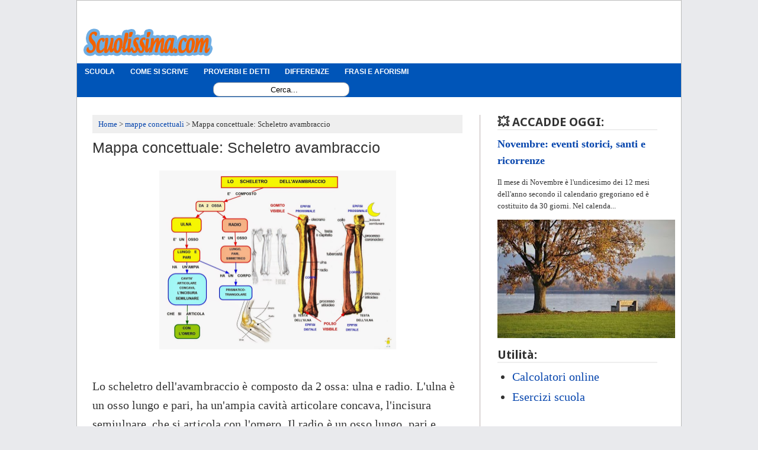

--- FILE ---
content_type: text/javascript; charset=UTF-8
request_url: https://www.scuolissima.com/feeds/posts/default/-/mappe%20concettuali?alt=json-in-script&callback=display_related_posts
body_size: 15163
content:
// API callback
display_related_posts({"version":"1.0","encoding":"UTF-8","feed":{"xmlns":"http://www.w3.org/2005/Atom","xmlns$openSearch":"http://a9.com/-/spec/opensearchrss/1.0/","xmlns$blogger":"http://schemas.google.com/blogger/2008","xmlns$georss":"http://www.georss.org/georss","xmlns$gd":"http://schemas.google.com/g/2005","xmlns$thr":"http://purl.org/syndication/thread/1.0","id":{"$t":"tag:blogger.com,1999:blog-3346300636518795874"},"updated":{"$t":"2026-01-19T09:16:08.730+01:00"},"category":[{"term":"mappe concettuali"},{"term":"Appunti di italiano"},{"term":"problemi geometria"},{"term":"divina commedia"},{"term":"Lista poesie"},{"term":"frasi"},{"term":"Appunti di inglese"},{"term":"Collegamenti Tesine"},{"term":"biografie"},{"term":"grammatica italiana"},{"term":"Come si scrive"},{"term":"temi svolti"},{"term":"blogger"},{"term":"Poesie"},{"term":"riassunti storia"},{"term":"triangolo"},{"term":"animali"},{"term":"rettangolo"},{"term":"Frasi grammatica"},{"term":"Giuseppe Ungaretti"},{"term":"analisi"},{"term":"figure retoriche"},{"term":"diritto"},{"term":"commento"},{"term":"I Promessi sposi"},{"term":"poesie d'autore"},{"term":"Proverbi e modi di dire"},{"term":"parafrasi"},{"term":"Riassunto Vita"},{"term":"aggettivi qualificativi"},{"term":"educazione musicale"},{"term":"wordpress"},{"term":"piante"},{"term":"Risolutore online"},{"term":"geografia"},{"term":"trapezio"},{"term":"differenza"},{"term":"Pascoli"},{"term":"Decamerone"},{"term":"Scuola Elementare"},{"term":"Scienze"},{"term":"Montale"},{"term":"quadrato"},{"term":"Nomi cose città"},{"term":"geometria"},{"term":"Giapponese"},{"term":"parallelogramma"},{"term":"informatica"},{"term":"musicisti"},{"term":"Grammatica inglese"},{"term":"rombo"},{"term":"enciclopedia"},{"term":"Odissea"},{"term":"guide pc"},{"term":"Leopardi"},{"term":"Programma scolastico"},{"term":"Iliade"},{"term":"Pirandello"},{"term":"Accadde oggi"},{"term":"matematica"},{"term":"parallelepipedo"},{"term":"piramide"},{"term":"formule"},{"term":"online"},{"term":"prisma"},{"term":"religione"},{"term":"internet"},{"term":"Petrarca"},{"term":"Scuola Media"},{"term":"I Malavoglia"},{"term":"altre poesie"},{"term":"sito"},{"term":"Parolacce"},{"term":"arte"},{"term":"filosofia"},{"term":"siti"},{"term":"Eneide"},{"term":"Facebook"},{"term":"Giochi"},{"term":"Verga"},{"term":"esercizi"},{"term":"recensioni libri"},{"term":"Logica"},{"term":"Quasimodo"},{"term":"Svevo"},{"term":"problemi matematica"},{"term":"Giovanni Pascoli"},{"term":"prima guerra mondiale"},{"term":"temi inglese"},{"term":"widget"},{"term":"canzoni"},{"term":"fisica"},{"term":"letteratura inglese"},{"term":"manzoni"},{"term":"rivoluzione"},{"term":"Giovanni Verga"},{"term":"Nomi alterati"},{"term":"romanzo"},{"term":"Descrizioni"},{"term":"Giambattista Marino"},{"term":"Google"},{"term":"Italia"},{"term":"Novelle del Decamerone"},{"term":"Orlando Furioso"},{"term":"traduttore"},{"term":"Bibbia"},{"term":"Economia aziendale"},{"term":"HTML"},{"term":"Levi"},{"term":"chrome"},{"term":"scuola"},{"term":"Gianni Rodari"},{"term":"Pavese"},{"term":"Programmi"},{"term":"Saba"},{"term":"Santi"},{"term":"YouTube"},{"term":"tesine svolte"},{"term":"trucchi scuola"},{"term":"Android"},{"term":"Salvatore Quasimodo"},{"term":"aforismi"},{"term":"elettronica"},{"term":"programmazione"},{"term":"Giacomo Leopardi"},{"term":"Luigi Pirandello"},{"term":"Università"},{"term":"browser"},{"term":"Download"},{"term":"La coscienza di Zeno"},{"term":"Luzi"},{"term":"Praga"},{"term":"Sereni"},{"term":"Solo e Pensoso"},{"term":"Vincenzo Cardarelli"},{"term":"frasi analisi logica"},{"term":"memorie"},{"term":"musica"},{"term":"pronomi"},{"term":"sicurezza"},{"term":"Educazione Civica"},{"term":"Esercizi di inglese"},{"term":"Guido i vorrei che tu e lapo ed io"},{"term":"Guinizzelli"},{"term":"Nomi derivati"},{"term":"Novecento"},{"term":"Poetica"},{"term":"Se questo è un uomo"},{"term":"imparare"},{"term":"teatro"},{"term":"Fenoglio"},{"term":"Fresche e Dolci Acque"},{"term":"Gozzano"},{"term":"Io voglio del ver la mia donna laudare"},{"term":"La Sera Fiesolana"},{"term":"La casa dei doganieri"},{"term":"Mercantini"},{"term":"Mouse"},{"term":"Nella nebbia"},{"term":"Nevicata"},{"term":"Non recidere forbice quel volto"},{"term":"O falce di luna calante"},{"term":"Rio Salto"},{"term":"Ritratto della mia bambina"},{"term":"Scalpitio"},{"term":"Streaming"},{"term":"Testi e Racconti"},{"term":"Tolstoj"},{"term":"Traversando la Maremma toscana"},{"term":"Ugo Foscolo"},{"term":"Uomo del mio tempo"},{"term":"Verrà la morte e avrà i tuoi occhi"},{"term":"Voi ch'ascoltate in rime sparse il suono"},{"term":"chimica"},{"term":"la sera del dì di festa"},{"term":"ottocento"},{"term":"passero solitario"},{"term":"photoshop"},{"term":"pitagora"},{"term":"rivoluzione industriale"},{"term":"rivoluzione russa"},{"term":"software"},{"term":"tastiera"},{"term":"virus"},{"term":"Funere Mersit Acerbo"},{"term":"Garcia Lorca"},{"term":"Giosuè Carducci"},{"term":"Gloria del disteso mezzogiorno"},{"term":"Goldoni"},{"term":"I Pastori"},{"term":"Il Cinque Maggio"},{"term":"Il Fu Mattia Pascal"},{"term":"Il Gelsomino Notturno"},{"term":"Immagini da colorare"},{"term":"Kafka"},{"term":"La Spigolatrice di Sapri"},{"term":"La Tenzone"},{"term":"Moravia"},{"term":"Mussolini"},{"term":"Preludio"},{"term":"Rimbaud"},{"term":"Sciascia"},{"term":"Scuola Superiore"},{"term":"Seconda Guerra Mondiale"},{"term":"Tomasi di Lampedusa"},{"term":"email"},{"term":"federigo degli alberighi"},{"term":"la vertigine"},{"term":"mezzogiorno alpino"},{"term":"pentagono"},{"term":"piove"},{"term":"quadrilatero"},{"term":"sei personaggi in cerca d'autore"},{"term":"sistema operativo"},{"term":"specchio"},{"term":"storia inglese"},{"term":"tesine maturità"},{"term":"Carnevale"},{"term":"Esercizi di geografia"},{"term":"Francese"},{"term":"Gadda"},{"term":"Giorgio Caproni"},{"term":"Già la pioggia è con noi"},{"term":"Guicciardini"},{"term":"Joyce"},{"term":"La primavera hitleriana"},{"term":"Morante"},{"term":"Nazim Hikmet"},{"term":"Nebbia"},{"term":"Omero"},{"term":"Parini"},{"term":"Pasolini"},{"term":"Pratolini"},{"term":"Proust"},{"term":"Sogno d'estate"},{"term":"Verlaine"},{"term":"Vittorini"},{"term":"film"},{"term":"globalizzazione"},{"term":"illuminismo"},{"term":"latino"},{"term":"paypal"},{"term":"preghiere"},{"term":"saggio breve"},{"term":"umorismo"},{"term":"verbi"},{"term":"video"},{"term":"Calcolatrice"},{"term":"Cellulari"},{"term":"Codice della strada"},{"term":"Eugenio Montale"},{"term":"FeedBurner"},{"term":"Fogazzaro"},{"term":"George Gray"},{"term":"Guerra fredda"},{"term":"Huysmans"},{"term":"I fiori del male"},{"term":"Ibsen"},{"term":"Ionesco"},{"term":"Javascript"},{"term":"Landolfi"},{"term":"Lee Masters"},{"term":"Lenin"},{"term":"Machiavelli"},{"term":"Mallarmé"},{"term":"Mann"},{"term":"Marinetti"},{"term":"Marquez"},{"term":"Nastagio degli onesti"},{"term":"Penna"},{"term":"Senilità"},{"term":"Sinonimi e contrari"},{"term":"Tarchetti"},{"term":"Tozzi"},{"term":"Viaggi"},{"term":"Virgilio"},{"term":"educazione fisica"},{"term":"esami"},{"term":"futurismo"},{"term":"guide pratiche"},{"term":"il mattino"},{"term":"immagini"},{"term":"incendio"},{"term":"italiano"},{"term":"neoclassicismo"},{"term":"office"},{"term":"repubblica"},{"term":"settore circolare"},{"term":"tecnica"},{"term":"Alda Merini"},{"term":"Aldo Palazzeschi"},{"term":"Analisi grammaticale"},{"term":"Andrea Zanzotto"},{"term":"Attilio Bertolucci"},{"term":"Cecco Angiolieri"},{"term":"Dante Alighieri"},{"term":"Fastidi Grassi"},{"term":"Fo"},{"term":"Gabriele D'Annunzio"},{"term":"Giolitti"},{"term":"Giuseppe Parini"},{"term":"Goethe"},{"term":"Heine"},{"term":"Hesse"},{"term":"Il gattopardo"},{"term":"Il risveglio del giovin signore"},{"term":"Imitazione"},{"term":"Internet explorer"},{"term":"Keats"},{"term":"L'amica di Nonna Speranza"},{"term":"La Pentecoste"},{"term":"Le ricordanze"},{"term":"Libertà"},{"term":"Libri"},{"term":"Lisabetta da Messina"},{"term":"Locandiera"},{"term":"Machado"},{"term":"Majakovskij"},{"term":"Mario Luzi"},{"term":"Maturità"},{"term":"Medioevo"},{"term":"Moretti"},{"term":"Musil"},{"term":"Napoleone"},{"term":"News di scuola"},{"term":"Nievo"},{"term":"Novalis"},{"term":"Poesia"},{"term":"Rousseau"},{"term":"San Francesco d'Assisi"},{"term":"Sandro Penna"},{"term":"Sanguineti"},{"term":"Shaw"},{"term":"Silone"},{"term":"Solzenicyn"},{"term":"Stendhal"},{"term":"Superuomo"},{"term":"Tabucchi"},{"term":"Talete"},{"term":"Tasso"},{"term":"Tennyson"},{"term":"Tommaseo"},{"term":"Valéry"},{"term":"Voltaire"},{"term":"Wilde"},{"term":"William Shakespeare"},{"term":"Woolf"},{"term":"antivirus"},{"term":"grafica"},{"term":"guadagnare online"},{"term":"hacking"},{"term":"illuminazioni"},{"term":"l'anguilla"},{"term":"la luna e i falò"},{"term":"leva"},{"term":"ottagono"},{"term":"pace"},{"term":"paint"},{"term":"personaggi"},{"term":"poesie inglesi"},{"term":"poligono"},{"term":"principe"},{"term":"racconti fantastici"},{"term":"rivoluzione francese"},{"term":"salute"},{"term":"scuolissima"},{"term":"segmenti"},{"term":"settecento"},{"term":"tedesco"},{"term":"vocali"},{"term":"Arnault Daniel"},{"term":"Beppe Fenoglio"},{"term":"Cesare Pavese"},{"term":"Codice di Procedura Penale"},{"term":"Corsi e certificazioni"},{"term":"David Maria Turoldo"},{"term":"Diritto costituzionale"},{"term":"Edoardo Sanguineti"},{"term":"Felicità Raggiunta"},{"term":"Ferrara"},{"term":"Firefox"},{"term":"Fortini"},{"term":"Francesco Petrarca"},{"term":"Gandhi"},{"term":"Garibaldi"},{"term":"Gerusalemme liberata"},{"term":"Giacinta"},{"term":"Gli indifferenti"},{"term":"Google Maps"},{"term":"Griselda"},{"term":"Guerra e pace"},{"term":"Hemingway"},{"term":"Holderlin"},{"term":"I Viceré"},{"term":"I puffini dell'adriatico"},{"term":"Iacopo da Varazze"},{"term":"Il Natale"},{"term":"Il sogno del prigioniero"},{"term":"Italia mia"},{"term":"Jacopo da Lentini"},{"term":"Kipling"},{"term":"L'Assiuolo"},{"term":"L'Esclusa"},{"term":"La Cavalla Storna"},{"term":"La spigolatrice"},{"term":"Le occasioni"},{"term":"Leonardo Sciascia"},{"term":"Letteratura greca"},{"term":"Licurgo"},{"term":"Maeterlinck"},{"term":"Malle"},{"term":"Manfield"},{"term":"Mazzini"},{"term":"Melville"},{"term":"Memento"},{"term":"Molière"},{"term":"Montesquieu"},{"term":"Mussapi"},{"term":"Nedda"},{"term":"Niccolò Machiavelli"},{"term":"Noi non sappiamo quale sortiremo"},{"term":"Notte di neve"},{"term":"Ossi di Seppia"},{"term":"PHP"},{"term":"Palazzeschi"},{"term":"Pasternack"},{"term":"Pasternak"},{"term":"Pietro Bembo"},{"term":"Plauto"},{"term":"Portoghese"},{"term":"Puskin"},{"term":"Radio"},{"term":"Rebora"},{"term":"Remarque"},{"term":"Rilke"},{"term":"Rinascimento"},{"term":"Ripenso al tuo sorriso"},{"term":"Risorgimento"},{"term":"Roth"},{"term":"Russia"},{"term":"Sapienza"},{"term":"Sbarbaro"},{"term":"Serra"},{"term":"Sfera"},{"term":"Shakespeare"},{"term":"Siddartha"},{"term":"Sofocle"},{"term":"Solone"},{"term":"Spagnolo"},{"term":"Stalin"},{"term":"Stern"},{"term":"Storia di una capinera"},{"term":"Tancredi e Ghismunda"},{"term":"Teorema di Euclide"},{"term":"Testori"},{"term":"Ti libero la fronte dai ghiaccioli"},{"term":"Tumblr"},{"term":"Uhlman"},{"term":"Umberto Saba"},{"term":"Utorrent"},{"term":"Versailes"},{"term":"Vincenzo Monti"},{"term":"Windows 7"},{"term":"chat"},{"term":"chiavette usb"},{"term":"excel"},{"term":"greco"},{"term":"hardware"},{"term":"hugo"},{"term":"iPhone"},{"term":"il barone rampante"},{"term":"il naufrago"},{"term":"il piacere"},{"term":"il quartiere"},{"term":"il rosario"},{"term":"immagini da scaricare"},{"term":"inquinamento"},{"term":"isoperimetrico"},{"term":"keyword"},{"term":"la casa in collina"},{"term":"la fuga di Angelica"},{"term":"la giara"},{"term":"lavoro"},{"term":"le confessioni di un italiano"},{"term":"loreley"},{"term":"mandragola"},{"term":"metafore"},{"term":"monarchia"},{"term":"msn"},{"term":"muro di Berlino"},{"term":"nascondere"},{"term":"odi barbare"},{"term":"ombra dei cipressi"},{"term":"penombre"},{"term":"plc"},{"term":"positivismo"},{"term":"prima"},{"term":"problemi fisica"},{"term":"quarato"},{"term":"ricerca"},{"term":"romanticismo"},{"term":"scheda grafica"},{"term":"schemi riassuntivi"},{"term":"schermo"},{"term":"similitudini"},{"term":"sport"},{"term":"stearns Eliot"},{"term":"tetraedro"},{"term":"traduzione canzoni"},{"term":"twitter"},{"term":"urne de forti"},{"term":"vita dei campi"},{"term":"webcam"}],"title":{"type":"text","$t":"Scuolissima.com - Appunti online per imparare gratis"},"subtitle":{"type":"html","$t":""},"link":[{"rel":"http://schemas.google.com/g/2005#feed","type":"application/atom+xml","href":"https:\/\/www.scuolissima.com\/feeds\/posts\/default"},{"rel":"self","type":"application/atom+xml","href":"https:\/\/www.blogger.com\/feeds\/3346300636518795874\/posts\/default\/-\/mappe+concettuali?alt=json-in-script"},{"rel":"alternate","type":"text/html","href":"https:\/\/www.scuolissima.com\/search\/label\/mappe%20concettuali"},{"rel":"hub","href":"http://pubsubhubbub.appspot.com/"},{"rel":"next","type":"application/atom+xml","href":"https:\/\/www.blogger.com\/feeds\/3346300636518795874\/posts\/default\/-\/mappe+concettuali\/-\/mappe+concettuali?alt=json-in-script\u0026start-index=26\u0026max-results=25"}],"author":[{"name":{"$t":"Andrea Sapuppo"},"uri":{"$t":"http:\/\/www.blogger.com\/profile\/03614428648626904085"},"email":{"$t":"noreply@blogger.com"},"gd$image":{"rel":"http://schemas.google.com/g/2005#thumbnail","width":"32","height":"32","src":"\/\/blogger.googleusercontent.com\/img\/b\/R29vZ2xl\/AVvXsEjFnVyoL1j2Gaud2rgixXXzOqvR3NsWC0HACjq7yjTGonAA5VajfEF_0AjTJtE1r8kyYqelt4vFGHJxDzJ-8frS5P6SOBmIf9B38_DcdPbB-pQ5AzeejCInJ8ns7eA6nA\/s113\/561900_286367658131723_253280633_n.png"}}],"generator":{"version":"7.00","uri":"http://www.blogger.com","$t":"Blogger"},"openSearch$totalResults":{"$t":"1276"},"openSearch$startIndex":{"$t":"1"},"openSearch$itemsPerPage":{"$t":"25"},"entry":[{"id":{"$t":"tag:blogger.com,1999:blog-3346300636518795874.post-4143454348440395185"},"published":{"$t":"2016-11-01T18:43:00.001+01:00"},"updated":{"$t":"2016-11-01T18:43:33.016+01:00"},"category":[{"scheme":"http://www.blogger.com/atom/ns#","term":"mappe concettuali"}],"title":{"type":"text","$t":"Mappa concettuale: Colonia e protettorato"},"summary":{"type":"text","$t":"\n\n\nIn una colonia il paese conquistato governa direttamente. Ci sono colonie di popolamento come quelle in età moderna e colonie di sfruttamento.\n\n\n\nVerso fine 800, la presenza delle potenze capitalistiche, che hanno il monopolio del commercio, per garantire il dominio delle risorse, per produrre e vendere più merci ci si convince della superiorità europea e per diffondere i modi e le idee "},"link":[{"rel":"edit","type":"application/atom+xml","href":"https:\/\/www.blogger.com\/feeds\/3346300636518795874\/posts\/default\/4143454348440395185"},{"rel":"self","type":"application/atom+xml","href":"https:\/\/www.blogger.com\/feeds\/3346300636518795874\/posts\/default\/4143454348440395185"},{"rel":"alternate","type":"text/html","href":"https:\/\/www.scuolissima.com\/2016\/11\/mappa-concettuale-colonia-protettorato.html","title":"Mappa concettuale: Colonia e protettorato"}],"author":[{"name":{"$t":"Andrea Sapuppo"},"uri":{"$t":"http:\/\/www.blogger.com\/profile\/03614428648626904085"},"email":{"$t":"noreply@blogger.com"},"gd$image":{"rel":"http://schemas.google.com/g/2005#thumbnail","width":"32","height":"32","src":"\/\/blogger.googleusercontent.com\/img\/b\/R29vZ2xl\/AVvXsEjFnVyoL1j2Gaud2rgixXXzOqvR3NsWC0HACjq7yjTGonAA5VajfEF_0AjTJtE1r8kyYqelt4vFGHJxDzJ-8frS5P6SOBmIf9B38_DcdPbB-pQ5AzeejCInJ8ns7eA6nA\/s113\/561900_286367658131723_253280633_n.png"}}],"media$thumbnail":{"xmlns$media":"http://search.yahoo.com/mrss/","url":"https:\/\/blogger.googleusercontent.com\/img\/b\/R29vZ2xl\/AVvXsEhBZDseVtQP_8iYeUG84MLsAfcTZoJs-2fGAIW9NyB7vg_fPgF8ME0zgAzgdOy9ctRDgb0lrE5dtsMt-W4VLlycyEUb6d6sL2WwWDuSvj3e5N3qbkA5XUiOHsY8JyKvhX3fmmGPeHRiPUg\/s72-c\/colonia-protettorato.jpg","height":"72","width":"72"}},{"id":{"$t":"tag:blogger.com,1999:blog-3346300636518795874.post-5771148412615347174"},"published":{"$t":"2016-11-01T17:26:00.000+01:00"},"updated":{"$t":"2016-11-01T17:26:19.336+01:00"},"category":[{"scheme":"http://www.blogger.com/atom/ns#","term":"mappe concettuali"}],"title":{"type":"text","$t":"Mappa concettuale: Imperi coloniali"},"summary":{"type":"text","$t":"\n\nTra il 1871-1914 le colonie degli Stati Uniti sono: Cuba, Fiilippine, Panama, è il neocolonialismo in America Latina. Il Giappone esce dall'isolamento, si modernizza e si apre al commercio internazionale.\nLa Russia si espande in Asia centrale e in estremo oriente. Nel 1839 l?inghilterra sconfigge la Cina nella guerra dell'oppio, così l'impero cinese si apre alla penetrazione commerciale "},"link":[{"rel":"edit","type":"application/atom+xml","href":"https:\/\/www.blogger.com\/feeds\/3346300636518795874\/posts\/default\/5771148412615347174"},{"rel":"self","type":"application/atom+xml","href":"https:\/\/www.blogger.com\/feeds\/3346300636518795874\/posts\/default\/5771148412615347174"},{"rel":"alternate","type":"text/html","href":"https:\/\/www.scuolissima.com\/2016\/11\/mappa-concettuale-imperi-coloniali.html","title":"Mappa concettuale: Imperi coloniali"}],"author":[{"name":{"$t":"Andrea Sapuppo"},"uri":{"$t":"http:\/\/www.blogger.com\/profile\/03614428648626904085"},"email":{"$t":"noreply@blogger.com"},"gd$image":{"rel":"http://schemas.google.com/g/2005#thumbnail","width":"32","height":"32","src":"\/\/blogger.googleusercontent.com\/img\/b\/R29vZ2xl\/AVvXsEjFnVyoL1j2Gaud2rgixXXzOqvR3NsWC0HACjq7yjTGonAA5VajfEF_0AjTJtE1r8kyYqelt4vFGHJxDzJ-8frS5P6SOBmIf9B38_DcdPbB-pQ5AzeejCInJ8ns7eA6nA\/s113\/561900_286367658131723_253280633_n.png"}}],"media$thumbnail":{"xmlns$media":"http://search.yahoo.com/mrss/","url":"https:\/\/blogger.googleusercontent.com\/img\/b\/R29vZ2xl\/AVvXsEiEh3h2Fqofda_bGBiU8yuh8ag_9oCIPxXDgJ3r1RR_etGFKrLwolB2HbXxBuu25PWzs3lJ-cqRGJvElaOUWauELeNTLBgg5r2TX_s_mqpHL9q_jPQvNUH1zoI4bEsMZjBdRksdGbommK8\/s72-c\/imperi-coloniali.jpg","height":"72","width":"72"}},{"id":{"$t":"tag:blogger.com,1999:blog-3346300636518795874.post-8141624312466087162"},"published":{"$t":"2016-10-31T18:18:00.000+01:00"},"updated":{"$t":"2016-10-31T18:18:29.927+01:00"},"category":[{"scheme":"http://www.blogger.com/atom/ns#","term":"mappe concettuali"}],"title":{"type":"text","$t":"Mappa concettuale: Società industriale del primo 1800"},"summary":{"type":"text","$t":"\n\n\nLa società industriale del primo 1800 è divisa in classi sociali con poca mobilità sociale, per cui le diseguaglianza rimangono:\n\n-\u0026nbsp;La borghesia capitalistica, cioè la classe dirigente che investe capitali per produrre profitti (= nuovi capitali).\n\n-\u0026nbsp;Il proletariato agricolo e industriale, che cede la sua forza lavoro in cambio di un salario.\u0026nbsp;È composto da operai che lavorano "},"link":[{"rel":"edit","type":"application/atom+xml","href":"https:\/\/www.blogger.com\/feeds\/3346300636518795874\/posts\/default\/8141624312466087162"},{"rel":"self","type":"application/atom+xml","href":"https:\/\/www.blogger.com\/feeds\/3346300636518795874\/posts\/default\/8141624312466087162"},{"rel":"alternate","type":"text/html","href":"https:\/\/www.scuolissima.com\/2016\/10\/mappa-concettuale-societa-industriale-1800.html","title":"Mappa concettuale: Società industriale del primo 1800"}],"author":[{"name":{"$t":"Andrea Sapuppo"},"uri":{"$t":"http:\/\/www.blogger.com\/profile\/03614428648626904085"},"email":{"$t":"noreply@blogger.com"},"gd$image":{"rel":"http://schemas.google.com/g/2005#thumbnail","width":"32","height":"32","src":"\/\/blogger.googleusercontent.com\/img\/b\/R29vZ2xl\/AVvXsEjFnVyoL1j2Gaud2rgixXXzOqvR3NsWC0HACjq7yjTGonAA5VajfEF_0AjTJtE1r8kyYqelt4vFGHJxDzJ-8frS5P6SOBmIf9B38_DcdPbB-pQ5AzeejCInJ8ns7eA6nA\/s113\/561900_286367658131723_253280633_n.png"}}],"media$thumbnail":{"xmlns$media":"http://search.yahoo.com/mrss/","url":"https:\/\/blogger.googleusercontent.com\/img\/b\/R29vZ2xl\/AVvXsEj3mxnmviwehXXLuR_PBH9sAMz5qScWeIF6_r6KoA848AiH0DEg6UYdTmy92e4_lW3XXmfMrLGZJfXpHwXloZTqnNIexiIHnz6nrXSMDPDFECSeJO-j2EXmZz-l26qIAEJyCYDXc6mu-zI\/s72-c\/societ%25C3%25A0-industriale-1800.jpg","height":"72","width":"72"}},{"id":{"$t":"tag:blogger.com,1999:blog-3346300636518795874.post-2510939556534784093"},"published":{"$t":"2016-10-31T17:16:00.001+01:00"},"updated":{"$t":"2016-10-31T17:16:21.448+01:00"},"category":[{"scheme":"http://www.blogger.com/atom/ns#","term":"mappe concettuali"}],"title":{"type":"text","$t":"Mappa concettuale: 2° rivoluzione industriale"},"summary":{"type":"text","$t":"\n\n\nLe cause della seconda rivoluzione industriale sono l'eccesso di offerta, la grande depressione, la ristrutturazione capitalistica.\n\nDal 1873 per 20 anni diminuiscono la produzione che è la quantità di lavoro per ogni ora lavorativa o per addetto; i prezzi perché se l'offerta supera la domanda i prezzi scendono.\n\nIl mercato è dominato da pochi e grandi gruppi industriali che controllano i vari"},"link":[{"rel":"edit","type":"application/atom+xml","href":"https:\/\/www.blogger.com\/feeds\/3346300636518795874\/posts\/default\/2510939556534784093"},{"rel":"self","type":"application/atom+xml","href":"https:\/\/www.blogger.com\/feeds\/3346300636518795874\/posts\/default\/2510939556534784093"},{"rel":"alternate","type":"text/html","href":"https:\/\/www.scuolissima.com\/2016\/10\/mappa-concettuale-seconda-rivoluzione-industriale.html","title":"Mappa concettuale: 2° rivoluzione industriale"}],"author":[{"name":{"$t":"Andrea Sapuppo"},"uri":{"$t":"http:\/\/www.blogger.com\/profile\/03614428648626904085"},"email":{"$t":"noreply@blogger.com"},"gd$image":{"rel":"http://schemas.google.com/g/2005#thumbnail","width":"32","height":"32","src":"\/\/blogger.googleusercontent.com\/img\/b\/R29vZ2xl\/AVvXsEjFnVyoL1j2Gaud2rgixXXzOqvR3NsWC0HACjq7yjTGonAA5VajfEF_0AjTJtE1r8kyYqelt4vFGHJxDzJ-8frS5P6SOBmIf9B38_DcdPbB-pQ5AzeejCInJ8ns7eA6nA\/s113\/561900_286367658131723_253280633_n.png"}}],"media$thumbnail":{"xmlns$media":"http://search.yahoo.com/mrss/","url":"https:\/\/blogger.googleusercontent.com\/img\/b\/R29vZ2xl\/AVvXsEh68Fws4SQVNVr-_p94bwBoGu1C2MOfTiRy_rMjQGcUNmiwYrM9rJODtRdrkgrJ-aMtmhLWMtcKb5-_qz-5xD52C7Nipt8vHLAjwonznewTS0YA6OdFJtC7Bm5z1EA_GOZXsNZ9Pp1s_xQ\/s72-c\/2-rivoluzione-industriale.jpg","height":"72","width":"72"}},{"id":{"$t":"tag:blogger.com,1999:blog-3346300636518795874.post-7934389095637534546"},"published":{"$t":"2016-10-31T16:49:00.000+01:00"},"updated":{"$t":"2016-10-31T16:49:00.464+01:00"},"category":[{"scheme":"http://www.blogger.com/atom/ns#","term":"mappe concettuali"}],"title":{"type":"text","$t":"Mappa concettuale: Le masse e la politica tra 1800 e 1900"},"summary":{"type":"text","$t":"\n\n\nLa società di massa porta al diritto di voto (suffragio universale), produce nuove forme di rappresentanza politica che portano alla crisi del partito liberale per i sindacati e i partiti di massa come socialisti (rivoluzionari per la lotta di classe e riformisti) e cattolici (di ogni classe sociale, in sintonia con la \"rerum novarum\" del papa).\n\n\nFonte: Mapper-Mapper\n"},"link":[{"rel":"edit","type":"application/atom+xml","href":"https:\/\/www.blogger.com\/feeds\/3346300636518795874\/posts\/default\/7934389095637534546"},{"rel":"self","type":"application/atom+xml","href":"https:\/\/www.blogger.com\/feeds\/3346300636518795874\/posts\/default\/7934389095637534546"},{"rel":"alternate","type":"text/html","href":"https:\/\/www.scuolissima.com\/2016\/10\/mappa-concettuale-masse-politica-1800-1900.html","title":"Mappa concettuale: Le masse e la politica tra 1800 e 1900"}],"author":[{"name":{"$t":"Andrea Sapuppo"},"uri":{"$t":"http:\/\/www.blogger.com\/profile\/03614428648626904085"},"email":{"$t":"noreply@blogger.com"},"gd$image":{"rel":"http://schemas.google.com/g/2005#thumbnail","width":"32","height":"32","src":"\/\/blogger.googleusercontent.com\/img\/b\/R29vZ2xl\/AVvXsEjFnVyoL1j2Gaud2rgixXXzOqvR3NsWC0HACjq7yjTGonAA5VajfEF_0AjTJtE1r8kyYqelt4vFGHJxDzJ-8frS5P6SOBmIf9B38_DcdPbB-pQ5AzeejCInJ8ns7eA6nA\/s113\/561900_286367658131723_253280633_n.png"}}],"media$thumbnail":{"xmlns$media":"http://search.yahoo.com/mrss/","url":"https:\/\/blogger.googleusercontent.com\/img\/b\/R29vZ2xl\/AVvXsEg4tZHlndRiyUCSFhEnWHPU3ayY861UnjZMEUP_yikIvacMZHxTd-Qm2DD-MhyROWnN-7YZpxIwk2V4ptw3U-uayD2EAvs2mbLsh733diPfAhyfeq9rwLMKZtT0z06wpehGid56qBcPYDw\/s72-c\/Le+masse+e+la+politica+tra+1800+e+1900.jpg","height":"72","width":"72"}},{"id":{"$t":"tag:blogger.com,1999:blog-3346300636518795874.post-6180485169837736986"},"published":{"$t":"2016-10-30T18:57:00.000+01:00"},"updated":{"$t":"2016-10-30T18:57:54.041+01:00"},"category":[{"scheme":"http://www.blogger.com/atom/ns#","term":"mappe concettuali"}],"title":{"type":"text","$t":"Mappa concettuale: Continenti inizio 1900"},"summary":{"type":"text","$t":"\n\n\nGli Stati Untii abbandonarono l'isolazionismo stabilendo un'egemonia sull'America Latina che iniziò a modernizzarsi. Gli U.S.A diventano la 1° potenza industriale con squilibri tra ricchi e poveri, conflitti razziali, delinquenza e, inoltre riprese il Ku Klux Klan.\n\nIl Giappone diventò una grande potenza vincendo la guerra contro la Russia nel 1904-1905. L'India iniziò la lotta di liberazione "},"link":[{"rel":"edit","type":"application/atom+xml","href":"https:\/\/www.blogger.com\/feeds\/3346300636518795874\/posts\/default\/6180485169837736986"},{"rel":"self","type":"application/atom+xml","href":"https:\/\/www.blogger.com\/feeds\/3346300636518795874\/posts\/default\/6180485169837736986"},{"rel":"alternate","type":"text/html","href":"https:\/\/www.scuolissima.com\/2016\/10\/mappa-concettuale-continenti-inizio-1900.html","title":"Mappa concettuale: Continenti inizio 1900"}],"author":[{"name":{"$t":"Andrea Sapuppo"},"uri":{"$t":"http:\/\/www.blogger.com\/profile\/03614428648626904085"},"email":{"$t":"noreply@blogger.com"},"gd$image":{"rel":"http://schemas.google.com/g/2005#thumbnail","width":"32","height":"32","src":"\/\/blogger.googleusercontent.com\/img\/b\/R29vZ2xl\/AVvXsEjFnVyoL1j2Gaud2rgixXXzOqvR3NsWC0HACjq7yjTGonAA5VajfEF_0AjTJtE1r8kyYqelt4vFGHJxDzJ-8frS5P6SOBmIf9B38_DcdPbB-pQ5AzeejCInJ8ns7eA6nA\/s113\/561900_286367658131723_253280633_n.png"}}],"media$thumbnail":{"xmlns$media":"http://search.yahoo.com/mrss/","url":"https:\/\/blogger.googleusercontent.com\/img\/b\/R29vZ2xl\/AVvXsEjIcR69U4jyhP95sohD6V51uZf1ssPJTjTH6fx6T2XX9zh5g8_Zq4I41JBG3ytPpJK8iF_4QS5fsBKWDP39vfcdQpmS8An55_CsiT3VG1GbzpG_YBY18YJe76J-RmRip347qaAU2bzlxKE\/s72-c\/continenti-inizio-900.jpg","height":"72","width":"72"}},{"id":{"$t":"tag:blogger.com,1999:blog-3346300636518795874.post-3172664925929031391"},"published":{"$t":"2016-10-30T14:35:00.001+01:00"},"updated":{"$t":"2016-10-30T14:35:31.807+01:00"},"category":[{"scheme":"http://www.blogger.com/atom/ns#","term":"mappe concettuali"}],"title":{"type":"text","$t":"Mappa concettuale: Verso la 1° guerra mondiale"},"summary":{"type":"text","$t":"\n\n\nAgli inizi del 1900 si intensificano:\n\n- La lotta di classe con scioperi contro la catena di montaggio che crea disoccupazione. Nel 1906 il padronato ottiene leggi anti-sciopero, perciò il partito socialista si allarga ai contadini e alle minoranze, anche la chiesa fonda sindacati cattolici.\n\n\n\n- Il nazionalismo\u0026nbsp;basato su autoritarismo, individualismo, militarismo, razzismo, antisemitismo"},"link":[{"rel":"edit","type":"application/atom+xml","href":"https:\/\/www.blogger.com\/feeds\/3346300636518795874\/posts\/default\/3172664925929031391"},{"rel":"self","type":"application/atom+xml","href":"https:\/\/www.blogger.com\/feeds\/3346300636518795874\/posts\/default\/3172664925929031391"},{"rel":"alternate","type":"text/html","href":"https:\/\/www.scuolissima.com\/2016\/10\/mappa-concettuale-verso-1-guerra-mondiale.html","title":"Mappa concettuale: Verso la 1° guerra mondiale"}],"author":[{"name":{"$t":"Andrea Sapuppo"},"uri":{"$t":"http:\/\/www.blogger.com\/profile\/03614428648626904085"},"email":{"$t":"noreply@blogger.com"},"gd$image":{"rel":"http://schemas.google.com/g/2005#thumbnail","width":"32","height":"32","src":"\/\/blogger.googleusercontent.com\/img\/b\/R29vZ2xl\/AVvXsEjFnVyoL1j2Gaud2rgixXXzOqvR3NsWC0HACjq7yjTGonAA5VajfEF_0AjTJtE1r8kyYqelt4vFGHJxDzJ-8frS5P6SOBmIf9B38_DcdPbB-pQ5AzeejCInJ8ns7eA6nA\/s113\/561900_286367658131723_253280633_n.png"}}],"media$thumbnail":{"xmlns$media":"http://search.yahoo.com/mrss/","url":"https:\/\/blogger.googleusercontent.com\/img\/b\/R29vZ2xl\/AVvXsEgFzENMw9oVGJKqz-m9TO_ENdX6nyJTuu-CeE7xlfVGgP2-t0uHrG2YIiKxLkM6gF7K2pJJ8giAxYCz0iDww-B04VmVi7HzYo08b0pE8mSUA5CuIMLMZ6awUj9qAhgjEqSoQKuhEW9Oajc\/s72-c\/verso-la-1-guerra.jpg","height":"72","width":"72"}},{"id":{"$t":"tag:blogger.com,1999:blog-3346300636518795874.post-4647527015503705438"},"published":{"$t":"2016-10-30T10:59:00.000+01:00"},"updated":{"$t":"2016-10-30T10:59:01.590+01:00"},"category":[{"scheme":"http://www.blogger.com/atom/ns#","term":"mappe concettuali"}],"title":{"type":"text","$t":"Mappa concettuale: Giolitti e la Libia"},"summary":{"type":"text","$t":"\n\n\nIl liberale Giolitti governò l'Italia dal 1903 al 1913 con due obiettivi: riconcialiare stato e proletariato con le riforme e il suffragio universale maschile e, industrializzare l'Italia. Trascurò invece il meridione dove crebbero miseria ed emigrazione.\n\nPer avere i voti del sud Giolitti si alleò con i proprietari terrieri ricorrendo alla corruzione elettorale gestita dalla mafia. Ebbe "},"link":[{"rel":"edit","type":"application/atom+xml","href":"https:\/\/www.blogger.com\/feeds\/3346300636518795874\/posts\/default\/4647527015503705438"},{"rel":"self","type":"application/atom+xml","href":"https:\/\/www.blogger.com\/feeds\/3346300636518795874\/posts\/default\/4647527015503705438"},{"rel":"alternate","type":"text/html","href":"https:\/\/www.scuolissima.com\/2016\/10\/mappa-concettuale-giolitti-e-la-libia.html","title":"Mappa concettuale: Giolitti e la Libia"}],"author":[{"name":{"$t":"Andrea Sapuppo"},"uri":{"$t":"http:\/\/www.blogger.com\/profile\/03614428648626904085"},"email":{"$t":"noreply@blogger.com"},"gd$image":{"rel":"http://schemas.google.com/g/2005#thumbnail","width":"32","height":"32","src":"\/\/blogger.googleusercontent.com\/img\/b\/R29vZ2xl\/AVvXsEjFnVyoL1j2Gaud2rgixXXzOqvR3NsWC0HACjq7yjTGonAA5VajfEF_0AjTJtE1r8kyYqelt4vFGHJxDzJ-8frS5P6SOBmIf9B38_DcdPbB-pQ5AzeejCInJ8ns7eA6nA\/s113\/561900_286367658131723_253280633_n.png"}}],"media$thumbnail":{"xmlns$media":"http://search.yahoo.com/mrss/","url":"https:\/\/blogger.googleusercontent.com\/img\/b\/R29vZ2xl\/AVvXsEj6niIMFRjtxSy0oRMObqvu4Nx9CJ_7jyoO6q4keh5wlmfks06zqwQxidGXIc0TOlydaXDE0RdGmWnm_1mg3Tgrr5kuL9JuWPJ6dCRgytk_BFD3vGgsQTdF6-vqBoLiXIpclMtUmK1EDK8\/s72-c\/giolitti+e+la+libia.jpg","height":"72","width":"72"}},{"id":{"$t":"tag:blogger.com,1999:blog-3346300636518795874.post-1522008812732719746"},"published":{"$t":"2016-10-28T17:31:00.002+02:00"},"updated":{"$t":"2016-10-28T17:31:39.043+02:00"},"category":[{"scheme":"http://www.blogger.com/atom/ns#","term":"mappe concettuali"}],"title":{"type":"text","$t":"Mappa concettuale: La grande guerra"},"summary":{"type":"text","$t":"\n\n\nIl 29 giugno 1914 a Sarajevo in Serbia un nazionalista uccide l'erede al trono Francesco Ferdinando, così l'Austria dichiara guerra alla Serbia e ha inizio la 1° guerra mondiale (1914-18).\n\nLe cause della grande guerra sono: la questione balcanica, cioè la voglia d'indipendena di greci, slavi e rumeni dagli imperi austro-ungarico e turco; i contrasti fra nazioni per il potere sui territori e i"},"link":[{"rel":"edit","type":"application/atom+xml","href":"https:\/\/www.blogger.com\/feeds\/3346300636518795874\/posts\/default\/1522008812732719746"},{"rel":"self","type":"application/atom+xml","href":"https:\/\/www.blogger.com\/feeds\/3346300636518795874\/posts\/default\/1522008812732719746"},{"rel":"alternate","type":"text/html","href":"https:\/\/www.scuolissima.com\/2016\/10\/mappa-concettuale-la-grande-guerra.html","title":"Mappa concettuale: La grande guerra"}],"author":[{"name":{"$t":"Andrea Sapuppo"},"uri":{"$t":"http:\/\/www.blogger.com\/profile\/03614428648626904085"},"email":{"$t":"noreply@blogger.com"},"gd$image":{"rel":"http://schemas.google.com/g/2005#thumbnail","width":"32","height":"32","src":"\/\/blogger.googleusercontent.com\/img\/b\/R29vZ2xl\/AVvXsEjFnVyoL1j2Gaud2rgixXXzOqvR3NsWC0HACjq7yjTGonAA5VajfEF_0AjTJtE1r8kyYqelt4vFGHJxDzJ-8frS5P6SOBmIf9B38_DcdPbB-pQ5AzeejCInJ8ns7eA6nA\/s113\/561900_286367658131723_253280633_n.png"}}],"media$thumbnail":{"xmlns$media":"http://search.yahoo.com/mrss/","url":"https:\/\/blogger.googleusercontent.com\/img\/b\/R29vZ2xl\/AVvXsEgoUNQjnlW7OMTY2C5n0poG_3w74WZcBLJ4dtY7dH1slZJbJfBbIacAbTGejdnHi5P1QJpxRx_KNSFPSU97yFAWkJUHO5Bhocc4C2EOdutOkibVLTTLxiE15OJdAqeT4rqSq5wTCzHcB8o\/s72-c\/la-grande-guerra.jpg","height":"72","width":"72"}},{"id":{"$t":"tag:blogger.com,1999:blog-3346300636518795874.post-7827140201052799976"},"published":{"$t":"2016-10-28T17:16:00.001+02:00"},"updated":{"$t":"2016-10-28T17:16:25.345+02:00"},"category":[{"scheme":"http://www.blogger.com/atom/ns#","term":"mappe concettuali"}],"title":{"type":"text","$t":"Mappa concettuale: Positivismo"},"summary":{"type":"text","$t":"\n\n\nIl positivismo nasce dal 1850 in Francia, chiamato così dal filosofo Saint Simon, per indicare il metodo delle scienze positive (matematica, fisica e scienze naturali).\u0026nbsp;Fondato su osservazione, sperimentazione, verifica e prova dei fatti, già chiamato \"positivo\" nel primo '800 dal filosofo Comte perché opposto al negativo occulto e divino. Metodo scientifico da applicare alla società e "},"link":[{"rel":"edit","type":"application/atom+xml","href":"https:\/\/www.blogger.com\/feeds\/3346300636518795874\/posts\/default\/7827140201052799976"},{"rel":"self","type":"application/atom+xml","href":"https:\/\/www.blogger.com\/feeds\/3346300636518795874\/posts\/default\/7827140201052799976"},{"rel":"alternate","type":"text/html","href":"https:\/\/www.scuolissima.com\/2016\/10\/mappa-concettuale-positivismo.html","title":"Mappa concettuale: Positivismo"}],"author":[{"name":{"$t":"Andrea Sapuppo"},"uri":{"$t":"http:\/\/www.blogger.com\/profile\/03614428648626904085"},"email":{"$t":"noreply@blogger.com"},"gd$image":{"rel":"http://schemas.google.com/g/2005#thumbnail","width":"32","height":"32","src":"\/\/blogger.googleusercontent.com\/img\/b\/R29vZ2xl\/AVvXsEjFnVyoL1j2Gaud2rgixXXzOqvR3NsWC0HACjq7yjTGonAA5VajfEF_0AjTJtE1r8kyYqelt4vFGHJxDzJ-8frS5P6SOBmIf9B38_DcdPbB-pQ5AzeejCInJ8ns7eA6nA\/s113\/561900_286367658131723_253280633_n.png"}}],"media$thumbnail":{"xmlns$media":"http://search.yahoo.com/mrss/","url":"https:\/\/blogger.googleusercontent.com\/img\/b\/R29vZ2xl\/AVvXsEj-_ZXfM5w9fRzQHf4oxy0l5HbjtNgzmeI1wGkcFH0QmY-QXaD2RWiWXKoKwrQNv_WagCSnLQTazjOIBEUHfTRQNC_qCdgIvkXkVxvfETSuga0xb2_q45h1o3h2DFkrrIqlTlK4J0Ig79M\/s72-c\/positivismo.jpg","height":"72","width":"72"}},{"id":{"$t":"tag:blogger.com,1999:blog-3346300636518795874.post-6294059753270370554"},"published":{"$t":"2016-10-28T13:23:00.001+02:00"},"updated":{"$t":"2016-10-28T13:23:19.019+02:00"},"category":[{"scheme":"http://www.blogger.com/atom/ns#","term":"mappe concettuali"}],"title":{"type":"text","$t":"Mappa concettuale: Darwin - Teoria dell'evoluzione"},"summary":{"type":"text","$t":"\n\n\nLa teoria dell'evoluzione è formulata da Darwin, biologo e naturalista inglese (1809-1882), nelle opere L'origine della specie (1859) e L'origine dell'uomo (1871).\n\nNel primo dice che le specie non sono fisse ma variano trasmettendo geneticamente e casualmente le variazioni che creano nuove specie; che la diversità di risorse disponibili genera conflitti fra esseri viventi, perviene così la "},"link":[{"rel":"edit","type":"application/atom+xml","href":"https:\/\/www.blogger.com\/feeds\/3346300636518795874\/posts\/default\/6294059753270370554"},{"rel":"self","type":"application/atom+xml","href":"https:\/\/www.blogger.com\/feeds\/3346300636518795874\/posts\/default\/6294059753270370554"},{"rel":"alternate","type":"text/html","href":"https:\/\/www.scuolissima.com\/2016\/10\/mappa-concettuale-darwin-teoria-evoluzione.html","title":"Mappa concettuale: Darwin - Teoria dell'evoluzione"}],"author":[{"name":{"$t":"Andrea Sapuppo"},"uri":{"$t":"http:\/\/www.blogger.com\/profile\/03614428648626904085"},"email":{"$t":"noreply@blogger.com"},"gd$image":{"rel":"http://schemas.google.com/g/2005#thumbnail","width":"32","height":"32","src":"\/\/blogger.googleusercontent.com\/img\/b\/R29vZ2xl\/AVvXsEjFnVyoL1j2Gaud2rgixXXzOqvR3NsWC0HACjq7yjTGonAA5VajfEF_0AjTJtE1r8kyYqelt4vFGHJxDzJ-8frS5P6SOBmIf9B38_DcdPbB-pQ5AzeejCInJ8ns7eA6nA\/s113\/561900_286367658131723_253280633_n.png"}}],"media$thumbnail":{"xmlns$media":"http://search.yahoo.com/mrss/","url":"https:\/\/blogger.googleusercontent.com\/img\/b\/R29vZ2xl\/AVvXsEiqHsxS7HLlLHC8hvosemvXb07ZqbADPfO4c_3CRbJQifYCCiIvXdt5KeS14VAq9prYzeZQLI1k7D6-A3HFJbevqwGbZZ5vkhmZ7141zEEhazDsa5c_WxYHTGv09HTZxhy3ZiunJS_qvuM\/s72-c\/darwin-teoria-evoluzione.jpg","height":"72","width":"72"}},{"id":{"$t":"tag:blogger.com,1999:blog-3346300636518795874.post-5450202838151591855"},"published":{"$t":"2016-10-28T11:15:00.001+02:00"},"updated":{"$t":"2016-10-28T11:15:41.703+02:00"},"category":[{"scheme":"http://www.blogger.com/atom/ns#","term":"mappe concettuali"}],"title":{"type":"text","$t":"Mappa concettuale: Karl Marx e il socialismo scientifico"},"summary":{"type":"text","$t":"\n\n\nKarl Marx (1818-1883) sviluppa un'altra teoria razionalista, ovvero il materialismo storico, esposto nel Manifesto del partito comunista (1848) e nel Capitale (1867), tratta del profitto capitalistico che aumenta: più si sfrutta la forza lavoro ma è destinato a fallire per le ovvie ribellioni. Marx fa un'analisi dell'evoluzione della borghesia che ha prodotto il proletariato ed è destinata a "},"link":[{"rel":"edit","type":"application/atom+xml","href":"https:\/\/www.blogger.com\/feeds\/3346300636518795874\/posts\/default\/5450202838151591855"},{"rel":"self","type":"application/atom+xml","href":"https:\/\/www.blogger.com\/feeds\/3346300636518795874\/posts\/default\/5450202838151591855"},{"rel":"alternate","type":"text/html","href":"https:\/\/www.scuolissima.com\/2016\/10\/mappa-concettuale-karl-marx-socialismo-scientifico.html","title":"Mappa concettuale: Karl Marx e il socialismo scientifico"}],"author":[{"name":{"$t":"Andrea Sapuppo"},"uri":{"$t":"http:\/\/www.blogger.com\/profile\/03614428648626904085"},"email":{"$t":"noreply@blogger.com"},"gd$image":{"rel":"http://schemas.google.com/g/2005#thumbnail","width":"32","height":"32","src":"\/\/blogger.googleusercontent.com\/img\/b\/R29vZ2xl\/AVvXsEjFnVyoL1j2Gaud2rgixXXzOqvR3NsWC0HACjq7yjTGonAA5VajfEF_0AjTJtE1r8kyYqelt4vFGHJxDzJ-8frS5P6SOBmIf9B38_DcdPbB-pQ5AzeejCInJ8ns7eA6nA\/s113\/561900_286367658131723_253280633_n.png"}}],"media$thumbnail":{"xmlns$media":"http://search.yahoo.com/mrss/","url":"https:\/\/blogger.googleusercontent.com\/img\/b\/R29vZ2xl\/AVvXsEhq0iKsPfAMyMQhUOD-IgKRZMfErfb5DcZCvaytEXE-MuFZGP_EM7uXA-7zY_sQVkctTjWmDYeyX-QtlQua-nNylgAb9Hix-nMSHMVlnOCAGP6futW5NuEqfravWNmMHYv0wUubrob0EUg\/s72-c\/karl-marx-socialismo-scientifico.jpg","height":"72","width":"72"}},{"id":{"$t":"tag:blogger.com,1999:blog-3346300636518795874.post-2239218694931587693"},"published":{"$t":"2016-10-28T10:50:00.000+02:00"},"updated":{"$t":"2016-10-28T10:50:07.433+02:00"},"category":[{"scheme":"http://www.blogger.com/atom/ns#","term":"mappe concettuali"}],"title":{"type":"text","$t":"Mappa concettuale: Nichilismo di Friedrich Nietzsche"},"summary":{"type":"text","$t":"\n\nIl nichilismo di Friedrich Nietzsche, filosofo (1844-1900), fa parte di un'idea irrazionalistica che mette in discussione l'ottimismo del pensiero positivista, interpreta la sfiducia nella ragione della borghesia.\n\nIl nichilismo, dal latino \"nihil\" (= nulla), si nega la consistenza di qualsiasi valore e l'esistenza di qualsiasi verità. Nietzsche fu uno dei più grandi contestatori del suo tempo "},"link":[{"rel":"edit","type":"application/atom+xml","href":"https:\/\/www.blogger.com\/feeds\/3346300636518795874\/posts\/default\/2239218694931587693"},{"rel":"self","type":"application/atom+xml","href":"https:\/\/www.blogger.com\/feeds\/3346300636518795874\/posts\/default\/2239218694931587693"},{"rel":"alternate","type":"text/html","href":"https:\/\/www.scuolissima.com\/2016\/10\/mappa-concettuale-nichilismo-friedrich-nietzsche.html","title":"Mappa concettuale: Nichilismo di Friedrich Nietzsche"}],"author":[{"name":{"$t":"Andrea Sapuppo"},"uri":{"$t":"http:\/\/www.blogger.com\/profile\/03614428648626904085"},"email":{"$t":"noreply@blogger.com"},"gd$image":{"rel":"http://schemas.google.com/g/2005#thumbnail","width":"32","height":"32","src":"\/\/blogger.googleusercontent.com\/img\/b\/R29vZ2xl\/AVvXsEjFnVyoL1j2Gaud2rgixXXzOqvR3NsWC0HACjq7yjTGonAA5VajfEF_0AjTJtE1r8kyYqelt4vFGHJxDzJ-8frS5P6SOBmIf9B38_DcdPbB-pQ5AzeejCInJ8ns7eA6nA\/s113\/561900_286367658131723_253280633_n.png"}}],"media$thumbnail":{"xmlns$media":"http://search.yahoo.com/mrss/","url":"https:\/\/blogger.googleusercontent.com\/img\/b\/R29vZ2xl\/AVvXsEibKNe2ih0IYkOfof63Ww5-YA9BcCty4U9A4b-Am8NkV9Z6e8U-xQok71DMlgrP39qjNoR2GrVMvYjyI5yS69aNBGxqzY9JBuzFg8-QgBsLkSKQU4Ujq09_alR0Hvp6epWzRF1lk3h1CNI\/s72-c\/nichilismo+Friederich+Nietzsche.jpg","height":"72","width":"72"}},{"id":{"$t":"tag:blogger.com,1999:blog-3346300636518795874.post-3626576704363674586"},"published":{"$t":"2016-10-25T16:19:00.000+02:00"},"updated":{"$t":"2016-10-29T10:42:17.332+02:00"},"category":[{"scheme":"http://www.blogger.com/atom/ns#","term":"mappe concettuali"}],"title":{"type":"text","$t":"Mappa concettuale: Freud e la nascita della psicoanalisi"},"summary":{"type":"text","$t":"\nIl neurologo austriaco Sigmund Freud (1856-1939) è il fondatore della psicoanalisi, che tenta di curare i disturbi mentali. Condusse decisive ricerche nel campo delle scienze umane, scoprendo l'inconscio (processi psichici sotto la soglia della coscienza non conoscibili con un atto di volontà ma in analisi) che condiziona l'attività cosciente dell'uomo.  \n\nScoprì anche l'importanza della "},"link":[{"rel":"edit","type":"application/atom+xml","href":"https:\/\/www.blogger.com\/feeds\/3346300636518795874\/posts\/default\/3626576704363674586"},{"rel":"self","type":"application/atom+xml","href":"https:\/\/www.blogger.com\/feeds\/3346300636518795874\/posts\/default\/3626576704363674586"},{"rel":"alternate","type":"text/html","href":"https:\/\/www.scuolissima.com\/2016\/10\/freud-e-la-nascita-della-psicoanalisi.html","title":"Mappa concettuale: Freud e la nascita della psicoanalisi"}],"author":[{"name":{"$t":"Andrea Sapuppo"},"uri":{"$t":"http:\/\/www.blogger.com\/profile\/03614428648626904085"},"email":{"$t":"noreply@blogger.com"},"gd$image":{"rel":"http://schemas.google.com/g/2005#thumbnail","width":"32","height":"32","src":"\/\/blogger.googleusercontent.com\/img\/b\/R29vZ2xl\/AVvXsEjFnVyoL1j2Gaud2rgixXXzOqvR3NsWC0HACjq7yjTGonAA5VajfEF_0AjTJtE1r8kyYqelt4vFGHJxDzJ-8frS5P6SOBmIf9B38_DcdPbB-pQ5AzeejCInJ8ns7eA6nA\/s113\/561900_286367658131723_253280633_n.png"}}],"media$thumbnail":{"xmlns$media":"http://search.yahoo.com/mrss/","url":"https:\/\/blogger.googleusercontent.com\/img\/b\/R29vZ2xl\/AVvXsEipShRajsFKaE7QqcEQ1F_Q6TAzESayJTgVWijN3kdgELzZfThlbo1wFyQ09_wfaT9P6YV-gOSszePnlZ0N0mrnDyfp23VPcxSkgmPMn0358Yxx6fNuS7sWS7worpKfkTqowf0W_fayh6I\/s72-c\/freud-nascita-psicoanalisi.jpg","height":"72","width":"72"}},{"id":{"$t":"tag:blogger.com,1999:blog-3346300636518795874.post-5548998677614999912"},"published":{"$t":"2016-10-25T13:11:00.003+02:00"},"updated":{"$t":"2016-10-25T13:11:54.552+02:00"},"category":[{"scheme":"http://www.blogger.com/atom/ns#","term":"mappe concettuali"}],"title":{"type":"text","$t":"Mappa concettuale: Freud e i 3 livelli psichici"},"summary":{"type":"text","$t":"\n\n\nSigmund Freud individua 3 livelli nella psiche, per cui la ragione non è più la forza tramante dell'uomo ma solo una componente.\n\n\n\nES che è l'inconscio con gli istinti, le paure e i traumi che la coscienza rimuove.\n\nIO che è la coscienza di sé fatta di ricordi.\n\nSUPER-IO che sono le norme morali e gli insegnamenti, funzione di controllo della coscienza e funzione repressiva.\n\n\nIl mancato "},"link":[{"rel":"edit","type":"application/atom+xml","href":"https:\/\/www.blogger.com\/feeds\/3346300636518795874\/posts\/default\/5548998677614999912"},{"rel":"self","type":"application/atom+xml","href":"https:\/\/www.blogger.com\/feeds\/3346300636518795874\/posts\/default\/5548998677614999912"},{"rel":"alternate","type":"text/html","href":"https:\/\/www.scuolissima.com\/2016\/10\/mappa-concettuale-freud-livelli-psichici.html","title":"Mappa concettuale: Freud e i 3 livelli psichici"}],"author":[{"name":{"$t":"Andrea Sapuppo"},"uri":{"$t":"http:\/\/www.blogger.com\/profile\/03614428648626904085"},"email":{"$t":"noreply@blogger.com"},"gd$image":{"rel":"http://schemas.google.com/g/2005#thumbnail","width":"32","height":"32","src":"\/\/blogger.googleusercontent.com\/img\/b\/R29vZ2xl\/AVvXsEjFnVyoL1j2Gaud2rgixXXzOqvR3NsWC0HACjq7yjTGonAA5VajfEF_0AjTJtE1r8kyYqelt4vFGHJxDzJ-8frS5P6SOBmIf9B38_DcdPbB-pQ5AzeejCInJ8ns7eA6nA\/s113\/561900_286367658131723_253280633_n.png"}}],"media$thumbnail":{"xmlns$media":"http://search.yahoo.com/mrss/","url":"https:\/\/blogger.googleusercontent.com\/img\/b\/R29vZ2xl\/AVvXsEiHffhDvIh6Zd42AXtWaErunWNCLIepsNrMaA3p10VmBVHkOCekn7MGkig-bZEDwwnRfIr3XozVV4mc9IalGfxYc6FBKOA8iZ_XMoTUe5UDBEB6OEJO5tHFKr1iywwwnlH1wb0p0BQ0nh0\/s72-c\/freud-3-livelli-psichici.jpg","height":"72","width":"72"}},{"id":{"$t":"tag:blogger.com,1999:blog-3346300636518795874.post-2662724376014398663"},"published":{"$t":"2016-10-25T12:58:00.000+02:00"},"updated":{"$t":"2016-10-25T12:58:47.798+02:00"},"category":[{"scheme":"http://www.blogger.com/atom/ns#","term":"mappe concettuali"}],"title":{"type":"text","$t":"Mappa concettuale: Henri Bergson"},"summary":{"type":"text","$t":"\n\n\nHenri Bergon (1859-1941), filosofo francese, critica il positivismo tentando di unire scienza e religione. Per lui sono fondamentali il problema del tempo e il problema della conoscenza.\n\n\n\nIl problema \"tempo\" è concepito in due modi:\n1) successione di momenti fermi, uguali e distinti come una linea nello spazio,\n2) durata pura \u0026nbsp;(tempo interiore simultaneo), cioè nel presente, il ricordo "},"link":[{"rel":"edit","type":"application/atom+xml","href":"https:\/\/www.blogger.com\/feeds\/3346300636518795874\/posts\/default\/2662724376014398663"},{"rel":"self","type":"application/atom+xml","href":"https:\/\/www.blogger.com\/feeds\/3346300636518795874\/posts\/default\/2662724376014398663"},{"rel":"alternate","type":"text/html","href":"https:\/\/www.scuolissima.com\/2016\/10\/mappa-concettuale-henri-bergson.html","title":"Mappa concettuale: Henri Bergson"}],"author":[{"name":{"$t":"Andrea Sapuppo"},"uri":{"$t":"http:\/\/www.blogger.com\/profile\/03614428648626904085"},"email":{"$t":"noreply@blogger.com"},"gd$image":{"rel":"http://schemas.google.com/g/2005#thumbnail","width":"32","height":"32","src":"\/\/blogger.googleusercontent.com\/img\/b\/R29vZ2xl\/AVvXsEjFnVyoL1j2Gaud2rgixXXzOqvR3NsWC0HACjq7yjTGonAA5VajfEF_0AjTJtE1r8kyYqelt4vFGHJxDzJ-8frS5P6SOBmIf9B38_DcdPbB-pQ5AzeejCInJ8ns7eA6nA\/s113\/561900_286367658131723_253280633_n.png"}}],"media$thumbnail":{"xmlns$media":"http://search.yahoo.com/mrss/","url":"https:\/\/blogger.googleusercontent.com\/img\/b\/R29vZ2xl\/AVvXsEgpXDjNoSqEG9bitpzNYcgH3uQcGz8SZdR4KcM-A55SNMp7pusp34men33X5pPmESzO7uPp5pG0tNZlNsL2TBtyEZY3bw4JOKxgq3HaXd1R934yApWQO9ajZXDEN1MBN-A2PISvybEI32E\/s72-c\/henri-bergson.jpg","height":"72","width":"72"}},{"id":{"$t":"tag:blogger.com,1999:blog-3346300636518795874.post-7887509207361743900"},"published":{"$t":"2016-10-25T12:23:00.000+02:00"},"updated":{"$t":"2016-10-25T12:23:02.704+02:00"},"category":[{"scheme":"http://www.blogger.com/atom/ns#","term":"mappe concettuali"}],"title":{"type":"text","$t":"Mappa concettuale: Realismo"},"summary":{"type":"text","$t":"\n\n\nIl realismo (1830-1880) è contemporaneo al positivismo, riguarda la poetica e il romanzo che rappresentano la realtà in maniera concreta e oggettiva sino a finire con l'inizio del decadentismo.  \n\nIl romanzo è la letteratura più diffusa perché è strumento di analisi della realtà sociale, risponde ai gusti del lettore di cultura media, è espressione della borghesia della quale il teatro "},"link":[{"rel":"edit","type":"application/atom+xml","href":"https:\/\/www.blogger.com\/feeds\/3346300636518795874\/posts\/default\/7887509207361743900"},{"rel":"self","type":"application/atom+xml","href":"https:\/\/www.blogger.com\/feeds\/3346300636518795874\/posts\/default\/7887509207361743900"},{"rel":"alternate","type":"text/html","href":"https:\/\/www.scuolissima.com\/2016\/10\/mappa-concettuale-realismo.html","title":"Mappa concettuale: Realismo"}],"author":[{"name":{"$t":"Andrea Sapuppo"},"uri":{"$t":"http:\/\/www.blogger.com\/profile\/03614428648626904085"},"email":{"$t":"noreply@blogger.com"},"gd$image":{"rel":"http://schemas.google.com/g/2005#thumbnail","width":"32","height":"32","src":"\/\/blogger.googleusercontent.com\/img\/b\/R29vZ2xl\/AVvXsEjFnVyoL1j2Gaud2rgixXXzOqvR3NsWC0HACjq7yjTGonAA5VajfEF_0AjTJtE1r8kyYqelt4vFGHJxDzJ-8frS5P6SOBmIf9B38_DcdPbB-pQ5AzeejCInJ8ns7eA6nA\/s113\/561900_286367658131723_253280633_n.png"}}],"media$thumbnail":{"xmlns$media":"http://search.yahoo.com/mrss/","url":"https:\/\/blogger.googleusercontent.com\/img\/b\/R29vZ2xl\/AVvXsEj3BCzN2E1unOqJLnYbrEgEeIMp3dOGywdxBZDT573_ea3EvzKh-dy7oAglwVjyyWha71vJHE8NurM6wey_ML4y7iP_Nas7_-pmy2txPyGBvZcYioSP5iKHQrqwN2RrrBvJlZrYTBpJIlU\/s72-c\/realismo.jpg","height":"72","width":"72"}},{"id":{"$t":"tag:blogger.com,1999:blog-3346300636518795874.post-9099701290678810089"},"published":{"$t":"2016-10-24T14:44:00.002+02:00"},"updated":{"$t":"2016-10-24T14:44:31.940+02:00"},"category":[{"scheme":"http://www.blogger.com/atom/ns#","term":"mappe concettuali"}],"title":{"type":"text","$t":"Mappa concettuale: Naturalismo"},"summary":{"type":"text","$t":"\n\n\nIl naturalismo ha come maggiori esponenti in Francia i fratelli Edmond e Jules De Goncourt (1822-1986) che raccontano la vita quotidiana a Parigi delle classi più povere e dei soggetti più brutti e deformi.\n\n\n\nIl naturalismo esposto nel romanzo dei Goncourt dal titolo Germinie Lacerteux (1865), deve avere queste caratteristiche: essere vero, raccontare i fatti raccolti dalla strada, dare "},"link":[{"rel":"edit","type":"application/atom+xml","href":"https:\/\/www.blogger.com\/feeds\/3346300636518795874\/posts\/default\/9099701290678810089"},{"rel":"self","type":"application/atom+xml","href":"https:\/\/www.blogger.com\/feeds\/3346300636518795874\/posts\/default\/9099701290678810089"},{"rel":"alternate","type":"text/html","href":"https:\/\/www.scuolissima.com\/2016\/10\/mappa-concettuale-naturalismo.html","title":"Mappa concettuale: Naturalismo"}],"author":[{"name":{"$t":"Andrea Sapuppo"},"uri":{"$t":"http:\/\/www.blogger.com\/profile\/03614428648626904085"},"email":{"$t":"noreply@blogger.com"},"gd$image":{"rel":"http://schemas.google.com/g/2005#thumbnail","width":"32","height":"32","src":"\/\/blogger.googleusercontent.com\/img\/b\/R29vZ2xl\/AVvXsEjFnVyoL1j2Gaud2rgixXXzOqvR3NsWC0HACjq7yjTGonAA5VajfEF_0AjTJtE1r8kyYqelt4vFGHJxDzJ-8frS5P6SOBmIf9B38_DcdPbB-pQ5AzeejCInJ8ns7eA6nA\/s113\/561900_286367658131723_253280633_n.png"}}],"media$thumbnail":{"xmlns$media":"http://search.yahoo.com/mrss/","url":"https:\/\/blogger.googleusercontent.com\/img\/b\/R29vZ2xl\/AVvXsEgvST1_63kmgM-QQSKrgfIQgaSS4wPAWqhj9ssSlwNiLemsOI_GiOqRiuqrsQefR-B80mGP9gEFn8boYCRbcVhHN6E-8zDlpslC3DxWU9IQB0yWZbGmBM_202fwJ-fZoo5GkLfyGgkoU_8\/s72-c\/naturalismo.jpg","height":"72","width":"72"}},{"id":{"$t":"tag:blogger.com,1999:blog-3346300636518795874.post-5536092784875231970"},"published":{"$t":"2016-10-24T13:23:00.000+02:00"},"updated":{"$t":"2016-10-24T13:23:11.400+02:00"},"category":[{"scheme":"http://www.blogger.com/atom/ns#","term":"mappe concettuali"}],"title":{"type":"text","$t":"Mappa concettuale: Teatro del secondo Ottocento"},"summary":{"type":"text","$t":"\n\n\nIl teatro del 2° Ottocento rappresenta la società borghese, il sociale e il quotidiano con i problemi familiari, di coppia e di denaro. Applica il naturalismo con Henry Becque (1837-1899) a partire dall'opera \"I corvi\" 1882, seguita da \"La parigina\" 1885, ritratto del libertinaggio.\n\n\n\nHa in Italia autori di drammi borghesi come Giuseppe Giacosa (1847-1906) e Marco Praga (1862-1929) legati "},"link":[{"rel":"edit","type":"application/atom+xml","href":"https:\/\/www.blogger.com\/feeds\/3346300636518795874\/posts\/default\/5536092784875231970"},{"rel":"self","type":"application/atom+xml","href":"https:\/\/www.blogger.com\/feeds\/3346300636518795874\/posts\/default\/5536092784875231970"},{"rel":"alternate","type":"text/html","href":"https:\/\/www.scuolissima.com\/2016\/10\/mappa-concettuale-teatro-secondo-ottocento.html","title":"Mappa concettuale: Teatro del secondo Ottocento"}],"author":[{"name":{"$t":"Andrea Sapuppo"},"uri":{"$t":"http:\/\/www.blogger.com\/profile\/03614428648626904085"},"email":{"$t":"noreply@blogger.com"},"gd$image":{"rel":"http://schemas.google.com/g/2005#thumbnail","width":"32","height":"32","src":"\/\/blogger.googleusercontent.com\/img\/b\/R29vZ2xl\/AVvXsEjFnVyoL1j2Gaud2rgixXXzOqvR3NsWC0HACjq7yjTGonAA5VajfEF_0AjTJtE1r8kyYqelt4vFGHJxDzJ-8frS5P6SOBmIf9B38_DcdPbB-pQ5AzeejCInJ8ns7eA6nA\/s113\/561900_286367658131723_253280633_n.png"}}],"media$thumbnail":{"xmlns$media":"http://search.yahoo.com/mrss/","url":"https:\/\/blogger.googleusercontent.com\/img\/b\/R29vZ2xl\/AVvXsEjyGm6_IeTKqZflXVggAMCkmWwO_OeepaFdo4AcNlKyFzz_sgCW5810zYKFABhbBBtffyrCIJs3USXJ7eksSQzygQmG2-QCa6cisHwX8fQ5r3hE7l-eHHz_8h8slwQlV0klY5AoceVgA-0\/s72-c\/teatro+2+ottocento.jpg","height":"72","width":"72"}},{"id":{"$t":"tag:blogger.com,1999:blog-3346300636518795874.post-6885499976490698981"},"published":{"$t":"2016-10-24T13:03:00.000+02:00"},"updated":{"$t":"2016-10-24T13:03:08.851+02:00"},"category":[{"scheme":"http://www.blogger.com/atom/ns#","term":"mappe concettuali"}],"title":{"type":"text","$t":"Mappa concettuale: Verismo"},"summary":{"type":"text","$t":"\n\n\nIl verismo nasce in Italia sotto l'influsso del realismo europeeo. Si ispira a Flaubert, Dickens, Dostoevski, Tolstoj e in particolare a Emile Zola. ontribuisce alla nascita del verismo a Milano mentre i suoi maggiori rappresentati sono del sud, dove arretratezza e degrado sono la fonte del romanzo verista.\n\nIl verismo ebbe un carattere regionale e provinciale per le differenza culturali. Il "},"link":[{"rel":"edit","type":"application/atom+xml","href":"https:\/\/www.blogger.com\/feeds\/3346300636518795874\/posts\/default\/6885499976490698981"},{"rel":"self","type":"application/atom+xml","href":"https:\/\/www.blogger.com\/feeds\/3346300636518795874\/posts\/default\/6885499976490698981"},{"rel":"alternate","type":"text/html","href":"https:\/\/www.scuolissima.com\/2016\/10\/mappa-concettuale-verismo.html","title":"Mappa concettuale: Verismo"}],"author":[{"name":{"$t":"Andrea Sapuppo"},"uri":{"$t":"http:\/\/www.blogger.com\/profile\/03614428648626904085"},"email":{"$t":"noreply@blogger.com"},"gd$image":{"rel":"http://schemas.google.com/g/2005#thumbnail","width":"32","height":"32","src":"\/\/blogger.googleusercontent.com\/img\/b\/R29vZ2xl\/AVvXsEjFnVyoL1j2Gaud2rgixXXzOqvR3NsWC0HACjq7yjTGonAA5VajfEF_0AjTJtE1r8kyYqelt4vFGHJxDzJ-8frS5P6SOBmIf9B38_DcdPbB-pQ5AzeejCInJ8ns7eA6nA\/s113\/561900_286367658131723_253280633_n.png"}}],"media$thumbnail":{"xmlns$media":"http://search.yahoo.com/mrss/","url":"https:\/\/blogger.googleusercontent.com\/img\/b\/R29vZ2xl\/AVvXsEhtVRiQCKIFA8tJPSCYDE_RbYSdYI3vesPMeDdO08ReixYu-9yzfepiyA0xixAgvWIqNP7r4exypSSTQ2TuU9FzohkZCSYpDVGBXmvuuYCW3buzNEjnE754mVHrqVRrl9G5ubzyhW7WJn4\/s72-c\/verismo.jpg","height":"72","width":"72"}},{"id":{"$t":"tag:blogger.com,1999:blog-3346300636518795874.post-2498353556611073896"},"published":{"$t":"2016-10-23T21:05:00.000+02:00"},"updated":{"$t":"2016-10-23T21:05:03.075+02:00"},"category":[{"scheme":"http://www.blogger.com/atom/ns#","term":"mappe concettuali"}],"title":{"type":"text","$t":"Mappa concettuale: Verga - Poetica"},"summary":{"type":"text","$t":"\n\n\nGiovanni Verga (1840-1922) pensa che il verismo autentico si attua solo nella forma con osservazione lucida del vero.\u0026nbsp;Per lui la scientifica deve essere impersonale, reale e visibile. L'autore deve scomparire come i suo pensiero in modo che gli eventi si facciano da sé.\nPer questo regredisce a livello dei personaggi operando la regressione (parla con la voce), che comporta lo straniamento"},"link":[{"rel":"edit","type":"application/atom+xml","href":"https:\/\/www.blogger.com\/feeds\/3346300636518795874\/posts\/default\/2498353556611073896"},{"rel":"self","type":"application/atom+xml","href":"https:\/\/www.blogger.com\/feeds\/3346300636518795874\/posts\/default\/2498353556611073896"},{"rel":"alternate","type":"text/html","href":"https:\/\/www.scuolissima.com\/2016\/10\/mappa-concettuale-verga-poetica.html","title":"Mappa concettuale: Verga - Poetica"}],"author":[{"name":{"$t":"Andrea Sapuppo"},"uri":{"$t":"http:\/\/www.blogger.com\/profile\/03614428648626904085"},"email":{"$t":"noreply@blogger.com"},"gd$image":{"rel":"http://schemas.google.com/g/2005#thumbnail","width":"32","height":"32","src":"\/\/blogger.googleusercontent.com\/img\/b\/R29vZ2xl\/AVvXsEjFnVyoL1j2Gaud2rgixXXzOqvR3NsWC0HACjq7yjTGonAA5VajfEF_0AjTJtE1r8kyYqelt4vFGHJxDzJ-8frS5P6SOBmIf9B38_DcdPbB-pQ5AzeejCInJ8ns7eA6nA\/s113\/561900_286367658131723_253280633_n.png"}}],"media$thumbnail":{"xmlns$media":"http://search.yahoo.com/mrss/","url":"https:\/\/blogger.googleusercontent.com\/img\/b\/R29vZ2xl\/AVvXsEgZ16EnBJPyvhV3jX4UFUQQTD5D6vUmbl-UlAmjF3_36wEt3REOrlLGdb4lYRGdE5mi68WnjQmupgODFMDWMO3fn-uAsD_SoGonVLaMkbw3LjwB-SOgnKPaZfuLYsBnPbvYShKj5yWl_GE\/s72-c\/verga-poetica.jpg","height":"72","width":"72"}},{"id":{"$t":"tag:blogger.com,1999:blog-3346300636518795874.post-4187768092592728418"},"published":{"$t":"2016-10-19T14:42:00.000+02:00"},"updated":{"$t":"2016-10-19T14:42:04.235+02:00"},"category":[{"scheme":"http://www.blogger.com/atom/ns#","term":"mappe concettuali"}],"title":{"type":"text","$t":"Mappa concettuale: Verga - Pessimismo"},"summary":{"type":"text","$t":"\n\n\nIl pessimismo di Verga è ben espresso nella prefazione al Ciclo dei Vinti e nell'ideale dell'Ostrica.\n\n\n\nCiclo dei vinti =\u0026nbsp;comprende I Malavoglia, Mastro Don Gesualdo, La duchessa di Leyra, L'onorevole Scipioni, L'uomo di lusso.\nPer cui la vita è dura lotta per la sopravvivenza e quindi per la sopraffazione sui deboli, cioè la legge della selezione naturale di darwinismo sociale. È una "},"link":[{"rel":"edit","type":"application/atom+xml","href":"https:\/\/www.blogger.com\/feeds\/3346300636518795874\/posts\/default\/4187768092592728418"},{"rel":"self","type":"application/atom+xml","href":"https:\/\/www.blogger.com\/feeds\/3346300636518795874\/posts\/default\/4187768092592728418"},{"rel":"alternate","type":"text/html","href":"https:\/\/www.scuolissima.com\/2016\/10\/mappa-concettuale-verga-pessimismo.html","title":"Mappa concettuale: Verga - Pessimismo"}],"author":[{"name":{"$t":"Andrea Sapuppo"},"uri":{"$t":"http:\/\/www.blogger.com\/profile\/03614428648626904085"},"email":{"$t":"noreply@blogger.com"},"gd$image":{"rel":"http://schemas.google.com/g/2005#thumbnail","width":"32","height":"32","src":"\/\/blogger.googleusercontent.com\/img\/b\/R29vZ2xl\/AVvXsEjFnVyoL1j2Gaud2rgixXXzOqvR3NsWC0HACjq7yjTGonAA5VajfEF_0AjTJtE1r8kyYqelt4vFGHJxDzJ-8frS5P6SOBmIf9B38_DcdPbB-pQ5AzeejCInJ8ns7eA6nA\/s113\/561900_286367658131723_253280633_n.png"}}],"media$thumbnail":{"xmlns$media":"http://search.yahoo.com/mrss/","url":"https:\/\/blogger.googleusercontent.com\/img\/b\/R29vZ2xl\/AVvXsEin_ZW8PDHZbuu2wqUsF-zM9gMoifDBAjx3afsp6uW_o8EW0XBhjdJxmTdRDnR0VQIGUlxx5T6S8f3B4_W5VF7q_bcCs7rbWszaFugVmXYB_Tt2oNMidupxFT7Ox0FoCfIGnOpAstXBisE\/s72-c\/verga-pessimismo.jpg","height":"72","width":"72"}},{"id":{"$t":"tag:blogger.com,1999:blog-3346300636518795874.post-3511329468969776318"},"published":{"$t":"2016-10-19T12:10:00.002+02:00"},"updated":{"$t":"2016-10-19T12:10:24.481+02:00"},"category":[{"scheme":"http://www.blogger.com/atom/ns#","term":"mappe concettuali"}],"title":{"type":"text","$t":"Mappa concettuale: Verga - La lupa"},"summary":{"type":"text","$t":"\n\n\nLa Lupa - Verga (1880) fa parte della raccolta di novelle intitolata Vita dei campi. Racconta l'amore di gna' Pina, detta La lupa, inteso come donna passionale e inquietante.\n\n\n\nI temi trattati sono l'amore impossibile di una donna matura per un giovane, la demonizzazione della donna sensale, l'amore folle che porta alla morte.\n\nElementi di pensiero e poetica: eclissi dell'autore, regressione "},"link":[{"rel":"edit","type":"application/atom+xml","href":"https:\/\/www.blogger.com\/feeds\/3346300636518795874\/posts\/default\/3511329468969776318"},{"rel":"self","type":"application/atom+xml","href":"https:\/\/www.blogger.com\/feeds\/3346300636518795874\/posts\/default\/3511329468969776318"},{"rel":"alternate","type":"text/html","href":"https:\/\/www.scuolissima.com\/2016\/10\/mappa-concettuale-verga-la-lupa.html","title":"Mappa concettuale: Verga - La lupa"}],"author":[{"name":{"$t":"Andrea Sapuppo"},"uri":{"$t":"http:\/\/www.blogger.com\/profile\/03614428648626904085"},"email":{"$t":"noreply@blogger.com"},"gd$image":{"rel":"http://schemas.google.com/g/2005#thumbnail","width":"32","height":"32","src":"\/\/blogger.googleusercontent.com\/img\/b\/R29vZ2xl\/AVvXsEjFnVyoL1j2Gaud2rgixXXzOqvR3NsWC0HACjq7yjTGonAA5VajfEF_0AjTJtE1r8kyYqelt4vFGHJxDzJ-8frS5P6SOBmIf9B38_DcdPbB-pQ5AzeejCInJ8ns7eA6nA\/s113\/561900_286367658131723_253280633_n.png"}}],"media$thumbnail":{"xmlns$media":"http://search.yahoo.com/mrss/","url":"https:\/\/blogger.googleusercontent.com\/img\/b\/R29vZ2xl\/AVvXsEjYIcPUQThHIMa9Gn2lhiPzcR7DMOqGF1bG2AnK905bN9bbZaGroxYaOyiUnconlICElLJ2uNrPv2vs-8qAKw664fjLNfI5waYpO0L9X4N9RArtE2SXLUtSioirdvCOk0c2fi1KYDgJ0Rg\/s72-c\/la-lupa-verga.jpg","height":"72","width":"72"}},{"id":{"$t":"tag:blogger.com,1999:blog-3346300636518795874.post-8075572234440894977"},"published":{"$t":"2016-10-19T11:50:00.002+02:00"},"updated":{"$t":"2023-01-27T19:15:51.397+01:00"},"category":[{"scheme":"http://www.blogger.com/atom/ns#","term":"mappe concettuali"}],"title":{"type":"text","$t":"Mappa concettuale: Verga - Libertà"},"summary":{"type":"text","$t":"\n\n\nLibertà - Verga (1882) fa parte delle novelle rusticane, raccolta di 12 novelle. Trae spunto da un fatto vero, cioè una violenta rivolta contadina a Bronte nel 1880, sedata nel sangue dalle truppe garibaldine comandate da Nino Bixio.\n\n\n\nRivela il pessimismo di Verga di fronte ai conflitti sociali, secondo cui ogni lotta per vivere è destinata al fallimento e alla sofferenza.\n\nI temi sono la "},"link":[{"rel":"edit","type":"application/atom+xml","href":"https:\/\/www.blogger.com\/feeds\/3346300636518795874\/posts\/default\/8075572234440894977"},{"rel":"self","type":"application/atom+xml","href":"https:\/\/www.blogger.com\/feeds\/3346300636518795874\/posts\/default\/8075572234440894977"},{"rel":"alternate","type":"text/html","href":"https:\/\/www.scuolissima.com\/2016\/10\/mappa-concettuale-verga-liberta.html","title":"Mappa concettuale: Verga - Libertà"}],"author":[{"name":{"$t":"Andrea Sapuppo"},"uri":{"$t":"http:\/\/www.blogger.com\/profile\/03614428648626904085"},"email":{"$t":"noreply@blogger.com"},"gd$image":{"rel":"http://schemas.google.com/g/2005#thumbnail","width":"32","height":"32","src":"\/\/blogger.googleusercontent.com\/img\/b\/R29vZ2xl\/AVvXsEjFnVyoL1j2Gaud2rgixXXzOqvR3NsWC0HACjq7yjTGonAA5VajfEF_0AjTJtE1r8kyYqelt4vFGHJxDzJ-8frS5P6SOBmIf9B38_DcdPbB-pQ5AzeejCInJ8ns7eA6nA\/s113\/561900_286367658131723_253280633_n.png"}}],"media$thumbnail":{"xmlns$media":"http://search.yahoo.com/mrss/","url":"https:\/\/blogger.googleusercontent.com\/img\/b\/R29vZ2xl\/AVvXsEjoQuJIszklUgsC7x_N4O1tmQzE1a-i2GsYiV1XmR2_xVgLV70nnrFMuk5C7bGDhA1sCm8flKV1PQQdkT3j3wAApU0oiCfo0-e3knAiDbYudCo9nlRlb_ODw2JQ-EFrYJT5jv5oOYui5_M\/s72-c\/libert%25C3%25A0-verga.jpg","height":"72","width":"72"}},{"id":{"$t":"tag:blogger.com,1999:blog-3346300636518795874.post-5749186032224049163"},"published":{"$t":"2016-10-19T11:36:00.000+02:00"},"updated":{"$t":"2016-10-19T11:36:28.351+02:00"},"category":[{"scheme":"http://www.blogger.com/atom/ns#","term":"mappe concettuali"}],"title":{"type":"text","$t":"Mappa concettuale: Il decadentismo"},"summary":{"type":"text","$t":"\n\n\nIl decadentismo, termine in origine negativo, nasce in Francia e poi in tutta Europa dal 1880 al 1910, come reazioni al positivismo (perché la scienza non ha spiegato la vita e non l'ha migliorata per gli uomini) e come esasperazione di un aspetto del romanticismo, quello rivolto a un mondo di mistero e di sogno e a un soggettivismo estremo, mentre realismo e verismo avevano una tendenza "},"link":[{"rel":"edit","type":"application/atom+xml","href":"https:\/\/www.blogger.com\/feeds\/3346300636518795874\/posts\/default\/5749186032224049163"},{"rel":"self","type":"application/atom+xml","href":"https:\/\/www.blogger.com\/feeds\/3346300636518795874\/posts\/default\/5749186032224049163"},{"rel":"alternate","type":"text/html","href":"https:\/\/www.scuolissima.com\/2016\/10\/mappa-concettuale-il-decadentismo.html","title":"Mappa concettuale: Il decadentismo"}],"author":[{"name":{"$t":"Andrea Sapuppo"},"uri":{"$t":"http:\/\/www.blogger.com\/profile\/03614428648626904085"},"email":{"$t":"noreply@blogger.com"},"gd$image":{"rel":"http://schemas.google.com/g/2005#thumbnail","width":"32","height":"32","src":"\/\/blogger.googleusercontent.com\/img\/b\/R29vZ2xl\/AVvXsEjFnVyoL1j2Gaud2rgixXXzOqvR3NsWC0HACjq7yjTGonAA5VajfEF_0AjTJtE1r8kyYqelt4vFGHJxDzJ-8frS5P6SOBmIf9B38_DcdPbB-pQ5AzeejCInJ8ns7eA6nA\/s113\/561900_286367658131723_253280633_n.png"}}],"media$thumbnail":{"xmlns$media":"http://search.yahoo.com/mrss/","url":"https:\/\/blogger.googleusercontent.com\/img\/b\/R29vZ2xl\/AVvXsEg7MPGAd9CYLWQXXfiCNATNvZhmpf45za5Fx5nq-vjzPXTC5E32HFaWqzAjdhU2K0NwkqHkK3xG5aXHtNe_SF_MK_aEfPg_cBP-ISlYWOQC-ikh4ryWmssM1b-N8-IHzEed0xFtkFU7riE\/s72-c\/decadentismo.jpg","height":"72","width":"72"}}]}});